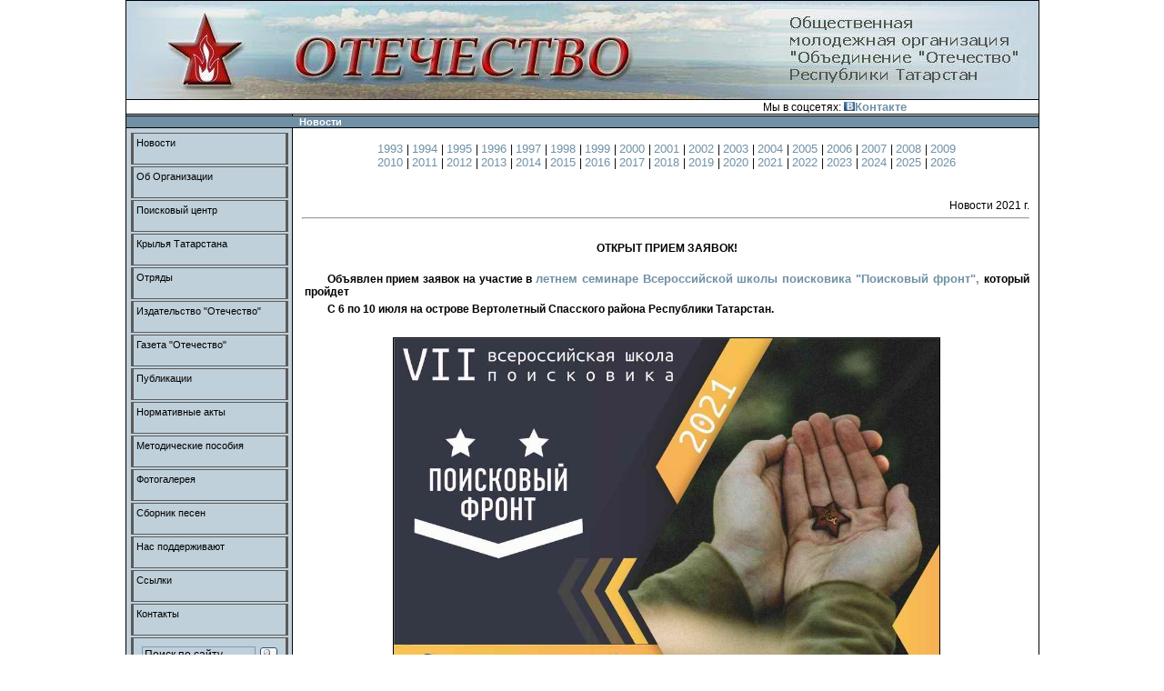

--- FILE ---
content_type: text/html; charset=windows-1251
request_url: https://otechestvort.ru/news/2021/021_pf.html
body_size: 10724
content:
<!DOCTYPE HTML PUBLIC "-//W3C//DTD HTML 4.01 Transitional//EN">
<head>
<title>Объединение &quot;Отечество&quot; Республики Татарстан</title>
<meta name="description" content=>
<meta name="keywords" content="Отечество Татарстан война увековечение память поисковики ВИПЦ имена солдатских медальонов">

	<meta http-equiv="Content-Type" content="text/html; charset=windows-1251" />
	<meta http-equiv="Content-Language" content="ru" />
	<link rel="stylesheet" href="/inc/style.css" type="text/css" media="all">
	<link rel="shortcut icon" href="/inc/images/ico.gif" />
</head>

<!-- Для видеоплеера flowplayer -->
<script type="text/javascript" 
        src="../../flowplay/flowplayer-3.2.2.min.js">
</script>

<body>

<div id="wrapper"></div>
	<div id="outer">
		<div id="inner"><div id="sotsseti"> Мы в соцсетях: 
			<b> <a href="http://vk.com/otechestvort" target="_blank"> 
          <img src="/inc/images/vk_logo.jpg" width="12">Контакте  </a> 
<!--			<a href="https://www.instagram.com/otechestvo_poisk/" target="_blank"> 
          <img src="/inc/images/instagram_logo.jpg" width="11"> Инстаграм </a> -->
		</b></div>
 
		<div id="inner"><div id="razdel"><h1>Новости</h1></div>
			<div id="content">
				<p class="center">
					<span class="list">
					  <a href="../../news/1993/index.htm">1993 </a> 
					| <a href="../../news/1994/index.htm">1994 </a> 
					| <a href="../../news/1995/index.htm">1995 </a> 
					| <a href="../../news/1996/index.htm">1996 </a> 
					| <a href="../../news/1997/index.htm">1997 </a> 
					| <a href="../../news/1998/index.htm">1998 </a> 
					| <a href="../../news/1999/index.htm">1999 </a> 
					| <a href="../../news/2000/index.htm">2000 </a> 
					| <a href="../../news/2001/index.htm">2001 </a> 
					| <a href="../../news/2002/index.htm">2002 </a> 
					| <a href="../../news/2003/index.htm">2003 </a> 
					| <a href="../../news/2004/index.htm">2004 </a> 
					| <a href="../../news/2005/index.htm">2005 </a> 
					| <a href="../../news/2006/index.htm">2006 </a> 
					| <a href="../../news/2007/index.htm">2007 </a> 
					| <a href="../../news/2008/index.htm">2008 </a> 
					| <a href="../../news/2009/index.htm">2009 </a> <br> 
					  <a href="../../news/2010/index.htm">2010 </a> 
					| <a href="../../news/2011/index.htm">2011 </a>
					| <a href="../../news/2012/index.htm">2012 </a>
                                        | <a href="../../news/2013/index.htm">2013 </a>
                                        | <a href="../../news/2014/index.htm">2014 </a>
                                        | <a href="../../news/2015/index.html">2015 </a>
                                        | <a href="../../news/2016/index.html">2016 </a>
                                        | <a href="../../news/2017/index.html">2017 </a>
                                        | <a href="../../news/2018/index.html">2018 </a>
                                        | <a href="../../news/2019/index.html">2019 </a>
                                        | <a href="../../news/2020/index.html">2020 </a>
                                        | <a href="../../news/2021/index.html">2021 </a>
                                        | <a href="../../news/2022/index.html">2022 </a>
                                        | <a href="../../news/2023/index.html">2023 </a>
                                        | <a href="../../news/2024/index.html">2024 </a>
                                        | <a href="../../news/2025/index.html">2025 </a>
                                        | <a href="../../news/2026/index.html">2026 </a>
					</span></p> 
<br>
<br>
<p class="right">Новости
                2021 г.
<hr><br>
 
<p class="center"><strong>
ОТКРЫТ ПРИЕМ ЗАЯВОК!
</strong></p>
<br>

    <b>
  <p class="justify"> Объявлен прием заявок на участие в <a href="polog_pf2021.pdf" 
target="_blank"> летнем семинаре Всероссийской школы поисковика "Поисковый фронт", </a> 
который пройдет</p> 

<p class="justify"> С 6 по 10 июля на острове Вертолетный Спасского района 
Республики Татарстан.</p>
   </p>
    </b>

<br>
   <p class="center"><img src="021_pf_01.jpg" width="600" border="1" 
   title='Всероссийская школа поисковика «Поисковый фронт». г.Казань. 2020-2021 гг.'
   alt=  'Всероссийская школа поисковика «Поисковый фронт». г.Казань. 2020-2021 гг.'>
   </p>
<br>  



<p class="justify"> Организаторами мероприятия выступают Региональная 
общественная молодежная организация «Объединение «Отечество» Республики 
Татарстан при поддержке Министерства по делам молодежи Республики Татарстан и 
Общероссийского общественного движения по увековечению памяти погибших при 
защите Отечества «Поисковое движение России».</p>

<p class="justify"> В рамках школы запланировано проведение лекций, семинаров, 
практических занятий по археологической, военно-исторической и поисковой 
(поисково-разведывательной) подготовке. Целью мероприятия является 
формирование оптимальных условий для освоения участниками основных правил 
проведения поисковых работ, а также создание и укрепление координации между 
поисковыми отрядами субъектов Российской Федерации.</p>

<p class="justify"> Подать заявку можно до 15 июня по форме <a href="pril_pf2021.pdf" 
target="_blank"> (Приложение 1)</a> на эл.почту: poisk_front@mail.ru   </p>

<br>  <br>  
   <p class="justify">
    <i>Мероприятие Всероссийская школа поисковика «Поисковый фронт» проводится с 
использованием гранта Президента Российской Федерации на развитие гражданского общества, 
предоставленного Фондом президентских грантов.
    </i>
   </p>


<br><br><td valign="top">
<p class="right"> 
<img src="../../images/1x1b.gif" width="100%" height="1"><a href="index.html" class="content2">Наверх</a>
</p>

		
			</div>
			<div id="sidebar">
				<ul>
				<li><a href="/" title="Новости">Новости</a></li>
				<li><a href="/about/" title="Об Организации">Об Организации</a></li>
				<li><a href="/ipc/" title="Поисковый центр">Поисковый центр</a></li>
                                <li><a href="/news/index-krylya-tatarstana.html" title="Крылья Татарстана">Крылья Татарстана</a></li>
				<li><a href="/otryad/" title="Отряды">Отряды</a></li>
				<li><a href="/izdat/main.htm" title="Издательство &quot;Отечество&quot;">Издательство &quot;Отечество&quot;</a></li>
				<li><a href="/gazet/main.htm" title="Газета &quot;Отечество&quot;">Газета &quot;Отечество&quot;</a></li>
				<li><a href="/publ/main.html" title="Публикации">Публикации</a></li>
				<li><a href="/norm/main.html" title="Нормативные акты">Нормативные акты</a></li>
				<li><a href="/metod/main.html" title="Методические пособия">Методические пособия</a></li>
				<li><a href="/gallery/" title="Фотогалерея">Фотогалерея</a></li>
				<li><a href="/songs/" title="Сборник песен">Сборник песен</a></li>
				<li><a href="/sponsor/" title="Спонсоры">Нас поддерживают</a></li>
				<li><a href="/links/" title="Ссылки">Ссылки</a></li>
				<li><a href="/contact/" title="Контакты">Контакты</a></li>
				<li><div class="ya-site-form ya-site-form_inited_no" onclick="return {'action':'http://yandex.ru/sitesearch','arrow':false,'bg':'transparent','fontsize':12,'fg':'#000000','language':'ru','logo':'rb','publicname':'Поиск','suggest':false,'target':'_blank','tld':'ru','type':3,'usebigdictionary':true,'searchid':2174481,'webopt':false,'websearch':false,'input_fg':'#000000','input_bg':'#bfd0da','input_fontStyle':'normal','input_fontWeight':'normal','input_placeholder':'Поиск по сайту','input_placeholderColor':'#000000','input_borderColor':'#7f9db9'}"><form action="http://yandex.ru/sitesearch" method="get" target="_blank"><input type="hidden" name="searchid" value="2174481"/><input type="hidden" name="l10n" value="ru"/><input type="hidden" name="reqenc" value=""/><input type="text" name="text" value=""/><input type="submit" value="Найти"/></form></div><style type="text/css">.ya-page_js_yes .ya-site-form_inited_no { display: none; }</style><script type="text/javascript">(function(w,d,c){var s=d.createElement('script'),h=d.getElementsByTagName('script')[0],e=d.documentElement;if((' '+e.className+' ').indexOf(' ya-page_js_yes ')===-1){e.className+=' ya-page_js_yes';}s.type='text/javascript';s.async=true;s.charset='utf-8';s.src=(d.location.protocol==='https:'?'https:':'http:')+'//site.yandex.net/v2.0/js/all.js';h.parentNode.insertBefore(s,h);(w[c]||(w[c]=[])).push(function(){Ya.Site.Form.init()})})(window,document,'yandex_site_callbacks');</script></li>	<!-- <td>Поиск по сайту (Яндекс) -->
				<!-- <li><script src="//yastatic.net/es5-shims/0.0.2/es5-shims.min.js"></script>
				    <script src="//yastatic.net/share2/share.js" charset="utf-8"></script>
				    <div class="ya-share2" data-services="vkontakte,odnoklassniki,skype,whatsapp,facebook,moimir,gplus" data-size="s" data-limit=3></div></li>  -->		<!-- Yandex.Поделиться -->
				<li><script type="text/javascript" src="//yastatic.net/share/share.js" charset="utf-8"></script><div class="yashare-auto-init" data-yashareL10n="ru" data-yashareType="none" data-yashareQuickServices="vkontakte,facebook,twitter,odnoklassniki,moimir,gplus"></div></li>		<!-- Yandex.Поделиться -->

				</ul>
			</div>
		</div>


	<div id="clearfooter"></div>
	<div id="header"><img src="/inc/images/logo.jpg" alt="Региональная общественная молодежная организация &quot;Объединение Отечество&quot; РТ"></div>
	<div id="footer"><div id="razd"><h1>&copy; 1993-2026 Региональная общественная молодежная организация &quot;Объединение &quot;Отечество&quot; Республики Татарстан</h1></div></div>
</div>

<!-- Yandex.Metrika counter -->
<script type="text/javascript">
(function (d, w, c) {
    (w[c] = w[c] || []).push(function() {
        try {
            w.yaCounter25230530 = new Ya.Metrika({id:25230530,
                    clickmap:true,
                    trackLinks:true,
                    accurateTrackBounce:true});
        } catch(e) { }
    });

    var n = d.getElementsByTagName("script")[0],
        s = d.createElement("script"),
        f = function () { n.parentNode.insertBefore(s, n); };
    s.type = "text/javascript";
    s.async = true;
    s.src = (d.location.protocol == "https:" ? "https:" : "http:") + "//mc.yandex.ru/metrika/watch.js";

    if (w.opera == "[object Opera]") {
        d.addEventListener("DOMContentLoaded", f, false);
    } else { f(); }
})(document, window, "yandex_metrika_callbacks");
</script>
<noscript><div><img src="//mc.yandex.ru/watch/25230530" style="position:absolute; left:-9999px;" alt="" /></div></noscript>
<!-- /Yandex.Metrika counter -->
</body>
</html>

--- FILE ---
content_type: text/css
request_url: https://otechestvort.ru/inc/style.css
body_size: 6063
content:
/* commented backslash hides from ie5mac \*/ 
html {
	height:100%;
	margin:0;
	padding:0
} 
html,body {
	padding:0;
	margin:0;
}
body{	
	text-align:center;
	min-width:1005px;/* for mozilla*/
	height:100%;
}
#outer{
	height:99.9%;
	min-height:100%;
	width:1003px;
	text-align:left;
	margin:auto;
	position:relative;
	background:  url(/inc/images/bg.jpg) repeat-y center center;
	position:relative;
	overflow:visible;
}
/* mac hide \*/
* html #outer{width:1005px}
/* end hide*/
html>body #outer{height:auto;} /*for mozilla as IE treats height as min-height anyway*/
#inner {
	width:100%;
	background:  url(/inc/images/bg.jpg) repeat-y center center;
} 


#header{ 
	position:absolute;
	top:0;
	width:1005px;
	height:108px;
	overflow:hidden;
	z-index:100;

}
/* mac hide \*/
* html #outer, * html #header {width:1005px}
/* end hide*/


#sidebar {
	position:relative;/*ie needs this to show float */
	width:183px;
	float:left;

	/*needed to make room for header*/
}
#sidebar p {padding-left:3px;padding-right:2px}

#sidebar {/*
	
	background-color:#000;
	
	*/}


#footer {
	width:1003px;
	clear:both;
	height:50px;/*[previous value 50] changed for mozilla*/
	
	text-align:center;
	left:0;
	bottom:0;
	position: absolute;
}
* html #footer{margin-bottom:-1px}/* ie rounding bug*/
/* mac hide \*/
* html #footer {/*only ie gets this style*/
	height:38px;/* for ie 52*/
}
/* end hide*/
div,p  {margin-top:0}/*clear top margin for mozilla*/
#content {/*background-color:#000;*/
	width:800px;
	float:right;
	padding: 10px;
	/*make room for header*/
}
#content p {padding-left:3px}
#outer {border:1px solid #000;}
#clearfooter {width:100%;height:38px;clear:both;} /* to clear footer height 52*/
html>body #wrapper{float:left;width:0px;height:100%;margin-bottom:-52px;background-color:#000;} /*safari wrapper */

/* Для строки Мы в соцсетях. padding-left:700px задает сдвиг текста слева */
#sotsseti {margin-top:108px; padding-left:700px; BACKGROUND-COLOR: #fff; border-bottom:1px solid #000;border-top:1px solid #000;}
#sotsseti h1 { COLOR: #fff; FONT-FAMILY: Verdana,Arial,Sans-Serif; FONT-SIZE: 11px; TEXT-ALIGN: left;padding:0px;margin:0px;}
/* До введения #sotsseti #razdel {margin-top:1px был 108px */
/* т.е. он означает сдвиг сверху от предыдущего */
#razdel {margin-top:1px; padding-left:190px; BACKGROUND-COLOR: #7090A5; border-bottom:1px solid #000;border-top:1px solid #000;}
#razdel h1 { COLOR: #fff; FONT-FAMILY: Verdana,Arial,Sans-Serif; FONT-SIZE: 11px; TEXT-ALIGN: left;padding:0px;margin:0px;}
#razd {margin-top:38px; padding-left:190px; BACKGROUND-COLOR: #7090A5; border-bottom:1px solid #000;border-top:1px solid #000;}
#razd h1 { COLOR: #fff; FONT-FAMILY: Verdana,Arial,Sans-Serif; FONT-SIZE: 11px; TEXT-ALIGN: left;padding:0px;margin:0px;}
/* ----------------------- */
#sidebar ul {margin:0px; 
			padding:5px;
			margin:0px;}
#sidebar li {height:27px;
			/*background-image:url(images/but.gif);*/
			list-style:none; 
			margin-bottom:2px;
			padding:3px; 
			border-left:3px solid #5B5B5B;
			border-right:3px solid #5B5B5B; 
			border-top:1px solid #5B5B5B;
			border-bottom:1px solid #5B5B5B;}
#sidebar a:link {COLOR: #000000; FONT-FAMILY: Verdana,Arial,Sans-Serif; FONT-SIZE: 11px; TEXT-ALIGN: left; TEXT-DECORATION: none}
#sidebar a:hover {COLOR: #000000; FONT-FAMILY: Verdana,Arial,Sans-Serif; FONT-SIZE: 11px; TEXT-ALIGN: left; TEXT-DECORATION: none}
#sidebar a:visited {COLOR: #000000; FONT-FAMILY: Verdana,Arial,Sans-Serif; FONT-SIZE: 11px; TEXT-ALIGN: left; TEXT-DECORATION: none}
#sidebar a:active {COLOR: #000000; FONT-FAMILY: Verdana,Arial,Sans-Serif; FONT-SIZE: 11px; TEXT-ALIGN: left; TEXT-DECORATION: none}

/* ----------------------- */
A:active {	COLOR: #7090A5; FONT-FAMILY: Verdana,Arial; FONT-SIZE: 13px; TEXT-DECORATION: none}
A:link {	COLOR: #7090A5; FONT-FAMILY: Verdana,Arial; FONT-SIZE: 13px; TEXT-DECORATION: none}
A:hover {	COLOR: #7090A5; FONT-FAMILY: Verdana,Arial; FONT-SIZE: 13px; TEXT-DECORATION: none}
A:visited {	COLOR: #7090A5; FONT-FAMILY: Verdana,Arial; FONT-SIZE: 13px; TEXT-DECORATION: none}

HR {color: #5B5B5B; }

TEXTAREA { BACKGROUND-COLOR: #cacaca; FONT-FAMILY: arial}
SELECT { BACKGROUND-COLOR: #cacaca; FONT-FAMILY: arial}
FORM { MARGIN-TOP: 5px; PADDING-TOP: 5px}

/* ============================== 
#content {	FONT-FAMILY: Verdana,Arial,Sans-Serif; FONT-SIZE: 13px; MARGIN-BOTTOM: 3px; MARGIN-TOP: 3px; TEXT-ALIGN: justify; TEXT-INDENT: 0px; TEXT-DECORATION: none}

.list { FONT-FAMILY: Arial,Sans-Serif; FONT-SIZE: 13px; MARGIN-BOTTOM: 15px; MARGIN-TOP: 3px; TEXT-ALIGN: justify; TEXT-INDENT: 0px }
 ============================== */


table, span {
	FONT-FAMILY: Verdana,Arial;
	font-size:12px;
	TEXT-DECORATION: none;
}

p {
margin: 0;
padding-top: 5px;
text-align: left;
text-indent: 0;
font-family: Verdana,Arial,Sans-Serif;
font-size: 12px;
TEXT-DECORATION: none;
}

div {font-family: Verdana,Arial,Sans-Serif;
font-size: 12px;
TEXT-DECORATION: none;}

.justifo { text-align: justify; }
.justify { text-align: justify; text-indent: 25px;}
.center {text-align: center; text-indent: 0;}
.right {text-align: right; text-indent: 0;}
.left {text-align:left; text-indent: 0;}

.accordion {
	width: 550px;
	border-bottom: solid 1px #c4c4c4;
}
.accordion h3 {
	background: #e9e7e7 url(images/arrow-square.gif) no-repeat right -51px;
	padding: 4px 7px;
	margin: 0;
	font: bold 120%/100% Arial, Helvetica, sans-serif;
	border: solid 1px #c4c4c4;
	border-bottom: none;
	cursor: pointer;
}
.accordion h3:hover {
	background-color: #e3e2e2;
}
.accordion h3.active {
	background-position: right 5px;
}
.accordion div{
	background: #f7f7f7;
	margin: 0;
	padding:  7px 7px 7px;
	border-left: solid 1px #c4c4c4;
	border-right: solid 1px #c4c4c4;
}
.accordion div>*{margin: 0 !important;padding-left:20px !important;}

.traur {border: 2px solid #000;}
.traur a{
text-decoration:none;
font-weight:bold;
color:#000;
}